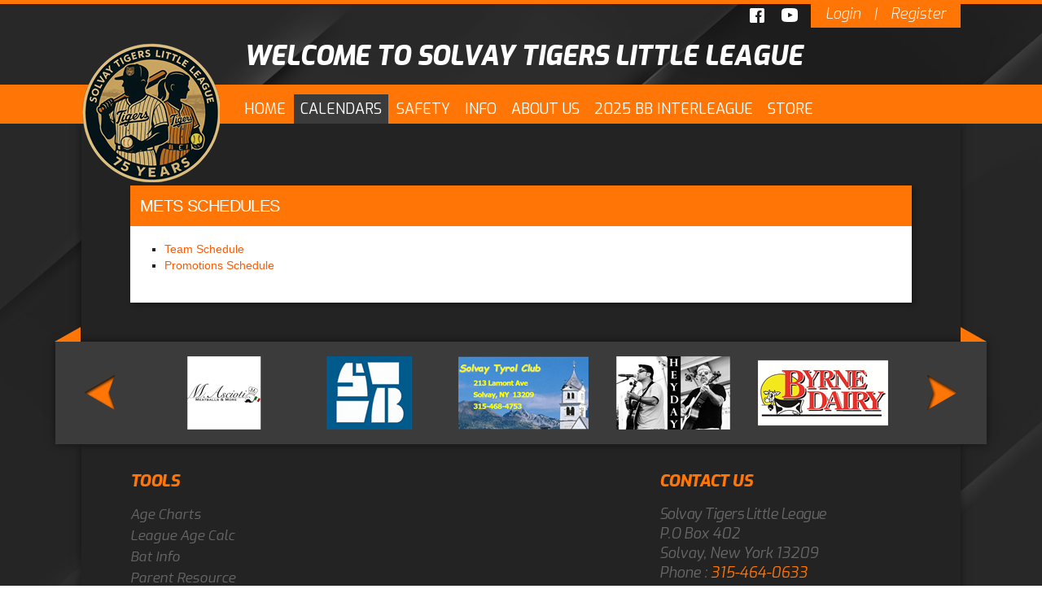

--- FILE ---
content_type: text/css
request_url: https://www.solvaytigerslittleleague.com/Telerik.Web.UI.WebResource.axd?d=PMrIT5dOWaWgSTddmR8NCuDF0D2txkGI_N6XR4myyF1zt1t8s1h3dly__gZ4TRbO_EtLFPIkTenMMSOG79XnNSllOiiywgNT7_-9Qg2&t=638840910637275692&compress=1&_TSM_CombinedScripts_=%3b%3bTelerik.Web.UI%2c+Version%3d2025.1.218.462%2c+Culture%3dneutral%2c+PublicKeyToken%3d121fae78165ba3d4%3aen-US%3a757e7a05-3c86-4995-a4e7-f88e8fae210e%3aed2942d4
body_size: 2967
content:
/* START Telerik.Web.UI.Skins.Menu.css */
.RadMenu{white-space:nowrap;float:left;position:relative;text-align:left;z-index:7000\9;-webkit-tap-highlight-color:transparent;-webkit-touch-callout:none}.RadMenu .rmRootGroup{margin:0;padding:0;position:relative;left:0;display:inline-block}.RadMenu .rmRootScrollGroup{z-index:1}.RadMenu:after,.RadMenu .rmRootGroup:after{content:"";display:block;height:0;overflow:hidden;line-height:0;font-size:0;clear:both;visibility:hidden}.RadMenu ul.rmVertical,.RadMenu ul.rmHorizontal,.RadMenu ul.rmRootScrollGroup,.RadMenu_Context ul.rmHorizontal{margin:0;padding:0;display:none;position:relative;left:0;float:left}.rmHorizontal{white-space:nowrap}.rmSized ul.rmVertical{width:100%}.rmSized ul.rmRootGroup{float:none}.rmSized .rmRootGroup .rmVertical{width:auto}.RadMenu .rmItem{float:left;position:relative;list-style-image:none;list-style-position:outside;list-style:none;line-height:inherit}.RadMenu .rmHorizontal .rmItem{clear:none}.RadMenu .rmVertical .rmItem{float:none}.rmSized .rmVertical .rmItem{width:100%}.rmSized .rmHorizontal .rmItem,.rmSized .rmRootGroup .rmVertical .rmItem{width:auto}.RadMenu .rmSlide .rmHorizontal .rmItem{margin-bottom:-2px}.RadMenu ul.rmActive,.RadMenu ul.rmRootGroup{display:block}.RadMenu .rmSlide,.RadMenu_Context{position:absolute;overflow:hidden;display:none;float:left}.RadMenu_Context{z-index:1000;overflow:visible;-ms-user-select:none;-moz-user-select:none;-webkit-user-select:none;user-select:none;-webkit-touch-callout:none;-webkit-tap-highlight-color:transparent}.RadMenu .rmText{display:block;padding-bottom:1px;float:left}.RadMenu div.rmText{white-space:normal;background:transparent}.RadMenu a.rmLink{cursor:pointer;display:block;box-sizing:content-box;*zoom:1}.RadMenu a.rmLink:after{content:"";display:block;clear:both}.rmScrollWrap{position:absolute;float:left;overflow:hidden;left:0}.RadMenu .rmLeftArrow,.RadMenu .rmTopArrow,.RadMenu .rmBottomArrow,.RadMenu .rmRightArrow{position:absolute;z-index:2000;text-indent:-9999px;font-size:0;line-height:0;outline:0;overflow:hidden;-webkit-touch-callout:none;-webkit-tap-highlight-color:transparent}.RadMenu .rmLeftArrowDisabled,.RadMenu .rmTopArrowDisabled,.RadMenu .rmBottomArrowDisabled,.RadMenu .rmRightArrowDisabled{display:none;text-indent:-1000em;font-size:0;line-height:0}.RadMenu .rmBottomArrow,.RadMenu .rmBottomArrowDisabled{margin-bottom:-1px}.RadMenu .rmLeftImage{min-width:16px;border:0;float:left}.RadMenu_rtl{float:right;text-align:right}.RadMenu_rtl ul.rmVertical{float:right}.RadMenu_rtl .rmItem{float:right}.RadMenu_rtl .rmLeftImage,.RadMenu_Context_rtl .rmLeftImage{border:0;float:right}.RadMenu_rtl .rmLeftArrow,.RadMenu_rtl .rmTopArrow,.RadMenu_rtl .rmBottomArrow,.RadMenu_rtl .rmRightArrow,.RadMenu_rtl .rmLeftArrowDisabled,.RadMenu_rtl .rmTopArrowDisabled,.RadMenu_rtl .rmBottomArrowDisabled,.RadMenu_rtl .rmRightArrowDisabled{text-indent:1000em!important}.RadMenu div.rmRootGroup{position:relative}.RadMenu .rmItem{padding:0}.RadMenu .rmLink{width:auto;padding:0 0 0 12px;outline:0;float:left}.RadMenu_rtl .rmLink{padding:0 12px 0 0}.RadMenu .rmSlide .rmHorizontal .rmLink{padding-left:4px;line-height:0;position:relative}.RadMenu .rmLeftImage{margin:3px 3px 0 -6px}.RadMenu_rtl .rmLeftImage{margin:3px -6px 0 3px}.RadMenu .rmSlide .rmHorizontal .rmLeftImage{margin-top:0}.RadMenu .rmSlide .rmVertical .rmLeftImage{position:absolute;top:50%;margin-top:-8px}.RadMenu span.rmLeftImage{display:inline-block;width:16px;height:16px;zoom:1}.RadMenu .rmVertical .rmText{padding:0 24px 1px 0}.RadMenu .rmVertical .rmRootLink .rmText{padding-right:40px}.RadMenu .rmHorizontal .rmText{padding:0 12px 1px 0}.RadMenu_rtl .rmHorizontal .rmText{padding:0 0 1px 12px}.RadMenu_rtl .rmVertical .rmText{padding:0 0 1px 24px}.RadMenu .rmSlide .rmHorizontal .rmText{padding:0 11px 0 3px;line-height:24px}.RadMenu .rmVertical .rmItem .rmText{display:block;float:none}.RadMenu .rmSlide .rmHorizontal .rmText,.RadMenu .rmSlide .rmHorizontal .rmLeftImage{float:none;display:inline-block;vertical-align:middle}.RadMenu .rmVertical .rmLink,.RadMenu .rmHorizontal .rmVertical .rmLink{float:none}.RadMenu .rmTopRight,.RadMenu .rmBottomLeft,.RadMenu .rmBottomRight,.RadMenu .rmRoundedCorners ul.rmGroup,.rmRoundedCorners ul.rmGroup,.rmRoundedCorners ul.rmGroup ul.rmGroup,.RadMenu .rmRoundedCorners .rmMultiColumn,.RadMenu .rmRoundedCorners .rmPopup,.rmRoundedCorners .rmScrollWrapContainer .rmGroup{border:0;background-position:0 0}.RadMenu .rmRoundedCorners .rmMultiColumn ul.rmMultiGroup{background:0;margin:0}.RadMenu .rmRoundedCorners .rmGroupColumn{height:100%}.RadMenu .rmRoundedCorners li.rmFirstGroupColumn{background-color:transparent}.RadMenu .rmTopFix,.RadMenu .rmTopRight,.RadMenu .rmBottomFix,.RadMenu .rmBottomLeft,.RadMenu .rmBottomRight{position:absolute;width:4px;height:4px;list-style-type:none;list-style-position:outside;font-size:0}.RadMenu_rtl .rmTopRight,.RadMenu_rtl .rmBottomRight{width:32px}.RadMenu_rtl .rmTopShadowRight,.RadMenu_rtl .rmBottomShadowRight{width:4px}.RadMenu .rmTopShadowRight,.RadMenu .rmBottomShadowLeft,.RadMenu .rmBottomShadowRight{background-repeat:no-repeat;background-color:transparent}.rmRoundedCorners .rmTopShadowRight,.rmRoundedCorners .rmBottomShadowLeft,.rmRoundedCorners .rmBottomShadowRight{width:5px;height:5px}.RadMenu .rmTopRight{background-position:100% 0;top:0;right:-3px;height:100%}.RadMenu .rmBottomLeft{background-position:0 100%;bottom:-3px;left:0;width:100%}.RadMenu .rmBottomFix{background-position:-1px 0;width:auto;bottom:-3px;left:5px;right:0;border-bottom-width:1px;border-bottom-style:solid}.RadMenu .rmTopFix{background-position:-1px 0;width:auto;top:0;left:5px;right:0;border-top-width:1px;border-top-style:solid}.RadMenu .rmBottomRight{background-position:100% 100%;bottom:-3px;right:-3px;width:8px}.RadMenu .rmShadows li.rmBottomShadowLeft,.RadMenu .rmShadows .rmBottomShadowRight,.rmShadows .rmGroup li.rmBottomShadowLeft,.rmShadows .rmGroup .rmBottomShadowRight,.RadMenu .rmShadows span.rmBottomShadowLeft{background-image:url('/WebResource.axd?d=eGpEl8J3jUuUgU84ffd21nP0G1Y70_gMT6CDCfKYqrEp6T9apr6yERaYA2dMDTyhQ2-9gNY63rP4az6wzArryo6IGQiZXp4UAyMNaq8Qh_Crk9zSkcgXA5m65BIEqvzf_MdTWA2&t=639045659924722254')}.RadMenu .rmRoundedCorners li.rmBottomShadowLeft,.RadMenu .rmRoundedCorners .rmBottomShadowRight,.rmRoundedCorners .rmGroup li.rmBottomShadowLeft,.rmRoundedCorners .rmGroup .rmBottomShadowRight,.rmRoundedCorners .rmGroup span.rmBottomShadowLeft{background-image:url('/WebResource.axd?d=FNsUIslhaZFeYa0YkCqOrbi7UCNmaGd-lXOovAgtAbZFKfzPounXR7bIoBwuys2W8l_9flEy_c8JSH268LpwV_tG0B1JTB-jZF5EtYD7qQVHMwvhNZZW0treVNBZoE1ciJufXZm1kkv4AhDB0&t=639045659924722254')}.RadMenu .rmShadows .rmTopShadowRight,.rmShadows .rmGroup .rmTopShadowRight{right:-5px;background-image:url('/WebResource.axd?d=goKTaDPNatXrSQYJ9mHL3op4_TyRExQ-O2EBDkcgml74G6syGoAkIGVqs964XO0j4Q11z-0GB_oBlTsXJTrQrJLyMkMpwyDIiXEVyJ_RDMU33Ca8woBOxpcvdvGpIztluoZS7g2&t=639045659924722254');background-position:100% 0}.RadMenu .rmShadows .rmContentTemplate .rmTopShadowRight{background-image:url('/WebResource.axd?d=goKTaDPNatXrSQYJ9mHL3op4_TyRExQ-O2EBDkcgml74G6syGoAkIGVqs964XO0j4Q11z-0GB_oBlTsXJTrQrJLyMkMpwyDIiXEVyJ_RDMU33Ca8woBOxpcvdvGpIztluoZS7g2&t=639045659924722254')}.RadMenu .rmShadows .rmContentTemplate .rmBottomShadowRight{background-image:url('/WebResource.axd?d=eGpEl8J3jUuUgU84ffd21nP0G1Y70_gMT6CDCfKYqrEp6T9apr6yERaYA2dMDTyhQ2-9gNY63rP4az6wzArryo6IGQiZXp4UAyMNaq8Qh_Crk9zSkcgXA5m65BIEqvzf_MdTWA2&t=639045659924722254')}.RadMenu .rmRoundedCorners .rmContentTemplate .rmBottomShadowRight{background-image:url('/WebResource.axd?d=FNsUIslhaZFeYa0YkCqOrbi7UCNmaGd-lXOovAgtAbZFKfzPounXR7bIoBwuys2W8l_9flEy_c8JSH268LpwV_tG0B1JTB-jZF5EtYD7qQVHMwvhNZZW0treVNBZoE1ciJufXZm1kkv4AhDB0&t=639045659924722254')}.RadMenu .rmBottomShadowLeft{bottom:-5px;left:1px;background-position:0 100%}.RadMenu .rmBottomShadowRight{bottom:-5px;right:-5px;width:4px;height:5px}.RadMenu .rmScrollWrapContainer .rmTopShadowRight{right:-4px}.RadMenu .rmScrollWrapContainer .rmBottomShadowRight{bottom:-4px;right:-4px;width:3px;height:4px}.RadMenu .rmScrollWrapContainer .rmBottomShadowLeft{bottom:-4px}.RadMenu .rmRoundedCorners .rmTopShadowRight,.rmRoundedCorners .rmGroup .rmTopShadowRight{right:-8px;background-image:url('/WebResource.axd?d=JmsJ8HjCL40w1PgG5mzWhFjJuNhi39UwfQ9wMf-jnvAW5gdyR-V8BF2wVUIniFDTNuiRPFn3aVHbz6jUUfphrTW5D-UM1zcnJlt9Q8otByZ5iHyGvw7O_MmTKF5A0qYcXEsmiQ2&t=639045659924722254')}.RadMenu .rmRoundedCorners .rmBottomShadowLeft,.rmRoundedCorners .rmGroup .rmBottomShadowLeft{bottom:-8px}.RadMenu .rmRoundedCorners .rmBottomShadowRight,.rmRoundedCorners .rmGroup .rmBottomShadowRight{bottom:-8px;right:-8px;width:7px;height:8px}.RadMenu .rmAccessKey{font-size:10px;font-weight:normal;float:right;padding-right:8px}.RadMenu .rmRoundedCorners .rmGroup .rmItem,.rmRoundedCorners .rmGroup .rmItem{z-index:1}.RadMenu .rmRoundedCorners .rmSlide .rmScrollWrap,.rmRoundedCorners .rmScrollWrapContainer .rmScrollWrap{background-image:none}.RadMenu .rmRoundedCorners .rmMultiGroup>.rmItem{background-image:none}.RadMenu .rmRoundedCorners .rmSlide,.RadMenu .rmShadows .rmSlide,.rmRoundedCorners .rmSlide,.rmShadows .rmSlide,div.rmRoundedCorners,div.rmShadows{padding:0 8px 10px 0}.RadMenu .rmRoundedCorners ul.rmGroup,.rmRoundedCorners .rmGroup ul.rmGroup,.rmRoundedCorners ul.rmGroup,.rmRoundedCorners .rmPopup{margin-top:1px;padding:1px}.RadMenu_rtl .rmRoundedCorners ul.rmGroup .rmSlide,.RadMenu_rtl.rmRoundedCorners ul.rmGroup .rmSlide{margin-right:-5px}.RadMenu .rmRoundedCorners .rmSlide .rmScrollWrap,.rmRoundedCorners .rmSlide .rmScrollWrap{border:0}.RadMenu .rmRoundedCorners .rmScrollWrap,.RadMenu .rmShadows .rmScrollWrap,.rmRoundedCorners .rmScrollWrap,.rmShadows .rmScrollWrap{position:relative}.RadMenu .rmScrollWrapContainer{position:absolute}.RadMenu .rmScrollWrapContainer .rmTopFix{height:100%}.RadMenu .rmRoundedCorners .rmScrollWrapContainer,.rmRoundedCorners .rmScrollWrapContainer,.RadMenu .rmRoundedCorners ul.rmGroup,.RadMenu.rmRoundedCorners ul.rmGroup,.RadMenu.rmRoundedCorners .rmGroup ul.rmGroup{padding:2px 0 0 2px}.RadMenu .rmScrollWrapContainer .rmGroup,.rmScrollWrapContainer .rmGroup .rmGroup,.rmScrollWrapContainer .rmGroup{padding:0}.RadMenu .rmRootGroup .rmItem .rmGroup{padding-bottom:1px}.RadMenu .rmRoundedCorners .rmItem .rmGroup{padding-bottom:0}.RadMenu ul.rmGroup{padding:2px 1px}.RadMenu .rmGroup .rmItem{padding:0}.RadMenu .rmGroup .rmLink,.RadMenu .rmSlide .rmGroup .rmTemplate{padding:0}.RadMenu_rtl .rmGroup .rmLink,.RadMenu_rtl .rmSlide .rmGroup .rmTemplate{padding:0}.RadMenu .rmGroup .rmText{padding:0 54px 0 28px;margin:0 0 0 4px}.RadMenu_rtl .rmGroup .rmText{padding:0 28px 0 54px;margin:0 4px 0 0}.RadMenu .rmMultiColumn{list-style:none;display:block;position:relative;margin:0;padding:0;zoom:1;box-sizing:content-box}.RadMenu .rmMultiColumn .rmMultiGroup{background:0;border:0;float:left;display:block;position:static}.RadMenu .rmMultiColumn .rmGroupColumn{float:left}.RadMenu_rtl .rmMultiColumn .rmGroupColumn{float:right}*+html .RadMenu_rtl .rmMultiColumn .rmItem{float:left}.RadMenu_rtl .rmSlide .rmHorizontal .rmText{padding:0 11px 0 14px}.RadMenu .rmRootGroup .rmSlide .rmHorizontal .rmExpandUp,.RadMenu .rmRootGroup .rmSlide .rmHorizontal .rmExpandDown,.RadMenu .rmRootGroup .rmSlide .rmHorizontal .rmExpandLeft,.RadMenu .rmRootGroup .rmSlide .rmHorizontal .rmExpandRight{padding-right:25px}.RadMenu_rtl .rmRootGroup .rmSlide .rmHorizontal .rmExpandUp,.RadMenu_rtl .rmRootGroup .rmSlide .rmHorizontal .rmExpandDown,.RadMenu_rtl .rmRootGroup .rmSlide .rmHorizontal .rmExpandLeft,.RadMenu_rtl .rmRootGroup .rmSlide .rmHorizontal .rmExpandRight{padding-left:25px;padding-right:4px}.RadMenu .rmGroup .rmLeftImage{margin:3px 0 0 6px}*+html .RadMenu .rmGroup .rmLeftImage{margin-left:4px}*+html ul.rmRoundedCorners .rmGroup .rmLeftImage{margin-left:2px}.RadMenu_rtl .rmGroup .rmLeftImage{margin:4px 6px 0 -4px}.RadMenu a.rmImageOnly .rmLeftImage,.RadMenu .rmRootGroup a.rmImageOnly{padding:0;margin:0}.RadMenu .rmRootGroup a.rmImageOnly span.rmText{display:none}*+html .RadMenu .rmImageOnly .rmLeftImage{position:static}*+html .RadMenu_rtl .rmGroup .rmLeftImage{right:0}.RadMenu .rmSeparator,.RadMenu .rmSeparator:after{line-height:0;font-size:0;overflow:hidden}.RadMenu .rmSeparator .rmText{border-style:solid;color:transparent;background-color:transparent}.RadMenu .rmHorizontal>.rmSeparator .rmText,.RadMenu .rmHorizontal>.rmRootScrollGroup>.rmSeparator .rmText{margin:2px;padding:0;width:0;height:20px;border-width:0 1px}.RadMenu .rmVertical>.rmSeparator .rmText,.RadMenu .rmVertical>.rmRootScrollGroup>.rmSeparator .rmText{margin:1px 2px;padding:0;border-width:1px 0;display:block}.RadMenu .rmGroup.rmVertical>.rmSeparator .rmText,.RadMenu .rmScrollWrap>.rmVertical>.rmSeparator .rmText{margin-left:31px}.RadMenu.RadMenu_Context .rmGroup .rmSeparator{*overflow:visible}.RadMenu.RadMenu_Context .rmGroup .rmSeparator .rmText{*display:block}.RadMenu_rtl .rmGroup.rmVertical>.rmSeparator .rmText,.RadMenu_rtl .rmScrollWrap>.rmVertical>.rmSeparator .rmText,.RadMenu_Context_rtl .rmVertical>.rmSeparator .rmText{margin-left:2px;margin-right:31px}.RadMenu .rmLeftArrow,.RadMenu .rmRightArrow{width:10px;height:24px}.RadMenu .rmTopArrow,.RadMenu .rmBottomArrow{height:10px;width:100%}.RadMenu .rmLink{position:relative}.RadMenu .rmIcon{margin:-8px 0 0 -8px;width:16px;height:16px;background-repeat:no-repeat;text-indent:-999em;display:none;overflow:hidden;position:absolute;left:50%;top:50%}.RadMenu .rmToggle{width:23px;height:23px;overflow:hidden;position:absolute;top:0;left:auto;right:0;margin-right:2px}.RadMenu .rmHorizontal .rmRootLink .rmToggle{margin-left:-12px;float:left;position:relative}.RadMenu .rmHorizontal .rmRootLink .rmIcon{display:block}.RadMenu .rmGroup .rmLink.rmDisabled{box-shadow:none!important}.RadMenu .rmDisabled>.rmToggle{filter:alpha(opacity=40);opacity:.4}.RadMenu .rmPopup{position:relative;padding:4px;padding-right:0;padding-bottom:0}.RadMenu .rmGroup .rmToggle{height:100%;border-left:1px solid transparent}.RadMenu .rmPopup .rmTopFix,.RadMenu .rmPopup .rmBottomFix{background-position:-4px 0}.RadMenu .rmSlide .rmHorizontal .rmTopFix,.RadMenu .rmSlide .rmHorizontal .rmBottomFix{background-image:none}.RadMenu .rmPopup.rmContentTemplate{padding-top:1px}.RadMenu .rmArrow{-webkit-tap-highlight-color:transparent;-webkit-touch-callout:none}.RadMenu_rtl .rmRootLink .rmItem{float:none}.RadMenu_rtl .rmHorizontal .rmRootLink{direction:ltr}.RadMenu_rtl .rmVertical .rmRootLink{zoom:1}.RadMenu_rtl .rmLink{direction:rtl}.RadMenu_rtl .rmtext{zoom:1}.RadMenu_rtl .rmVertical .rmRootLink .rmText{padding:0 0 1px 40px;zoom:1}.RadMenu_rtl .rmToggleHandles .rmText{float:right}.RadMenu_rtl .rmToggle{left:0;right:auto;text-align:left}.RadMenu_rtl .rmHorizontal .rmRootLink .rmToggle{margin-right:-12px;margin-left:2px}.RadMenu_rtl .rmHorizontal .rmRootLink .rmLeftImage{margin:3px 3px 0 -6px}.RadMenu_rtl .rmIcon{text-indent:999em;direction:ltr}.RadMenu_rtl .rmSlide .rmLeftImage{right:0}.RadMenu_rtl .rmPopup.rmContentTemplate{padding-left:0;padding-right:4px}.RadMenu_rtl .rmRoundedCorners .rmSlide,.RadMenu_rtl .rmShadows .rmSlide,.RadMenu_rtl.rmRoundedCorners .rmSlide,.RadMenu_rtl.rmShadows .rmSlide,.RadMenu_rtl.rmRoundedCorners,.RadMenu_rtl.rmShadows{padding-right:3px}
/* END Telerik.Web.UI.Skins.Menu.css */


--- FILE ---
content_type: text/css
request_url: https://dt5602vnjxv0c.cloudfront.net/portals/_default/containers/proteus/container.css?cdv=298
body_size: 396
content:
/* Default Container css */
/********************************************************************/
.dtCNWrapper							{ padding: 0 0 24px 0; }
.dtContainer							{ -moz-box-shadow: 3px 3px 6px rgba(0,0,0,0.3);
										-webkit-box-shadow: 3px 3px 6px rgba(0,0,0,0.3); 
										box-shadow: 3px 3px 6px rgba(0,0,0,0.3); }
.dtContainer h2.dtHead					{ background: #3b3b3b; padding: 12px; margin: 0; }
.dtContainer h2.dtHead,
.dtContainer h2.dtHead .dtTitle			{ font-family: 'exobolditalic',Arial,Helvetica,sans-serif; 
										font-size: 20px; line-height: 26px; color: #fff; text-transform: uppercase; }
.dtContainer h2.dtHead .dtIcon			{ padding: 0 6px 0 0; }
.dtContainer h2.dtHead .dtTitle,
.dtContainer h2.dtHead .dtIcon
.dtContainer h2.dtHead .dtFloat-left	{ float: left; }
.dtContainer .dtContent					{ background: #fff; padding: 18px; }
.dtContainer .dtFooter					{ text-align: right;  }
.dtContainer a.dtLinks,
.dtContainer a.dtLinks:link				{ display: inline-block; *display: inline; zoom: 1; }
.dtContainer .dtOverflow				{ overflow: auto; }

/* Container css */
/********************************************************************/
.isisGreen .dtContainer h2.dtHead		{ background: #31a112; }
.isisGray .dtContainer h2.dtHead		{ background: #a2a2a2; }
.isisRed .dtContainer h2.dtHead			{ background: #ef0107; }
.isisBlue .dtContainer h2.dtHead		{ background: #0079e0; }
.CRSTheme .dtContainer h2.dtHead		{ background: #FFD500; }
.CRSTheme .dtContainer h2.dtHead, 
.CRSTheme .dtContainer h2.dtHead .dtTitle{ color: #232323; }